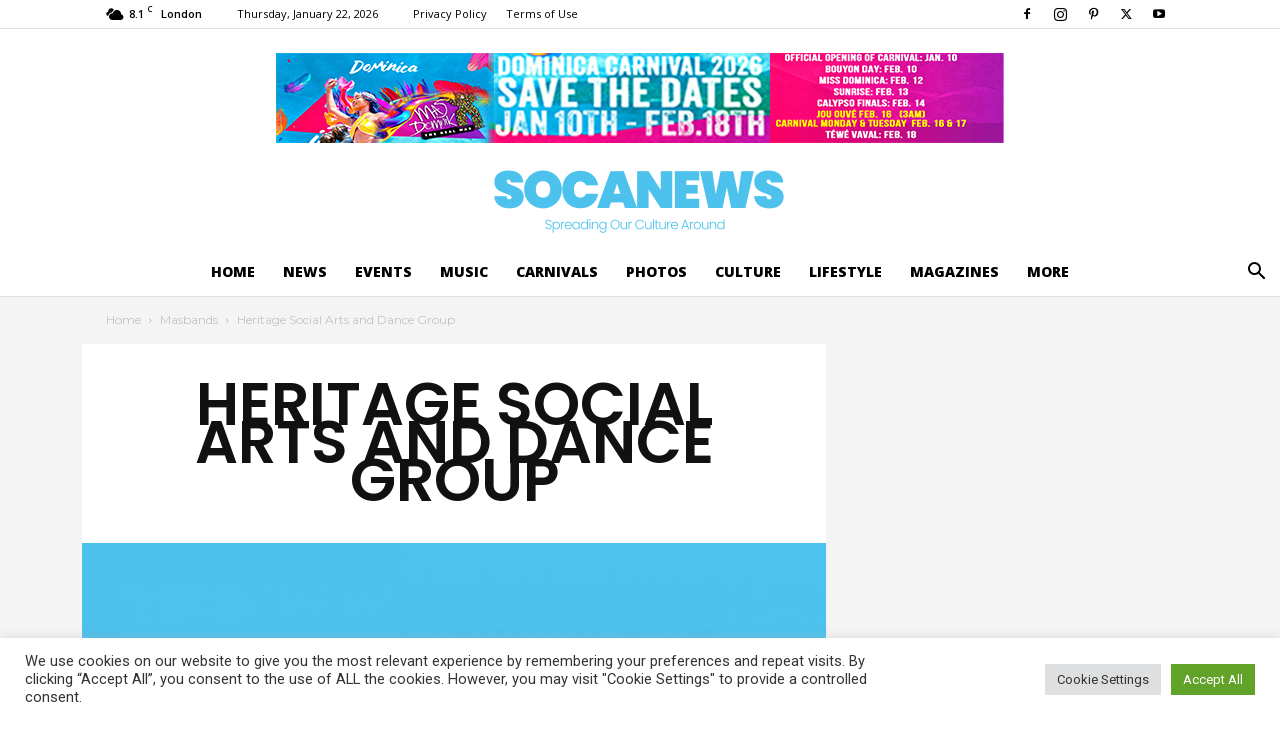

--- FILE ---
content_type: text/html; charset=UTF-8
request_url: https://socanews.com/wp-admin/admin-ajax.php?td_theme_name=Newspaper&v=12.7.1
body_size: -467
content:

{"17499":133}